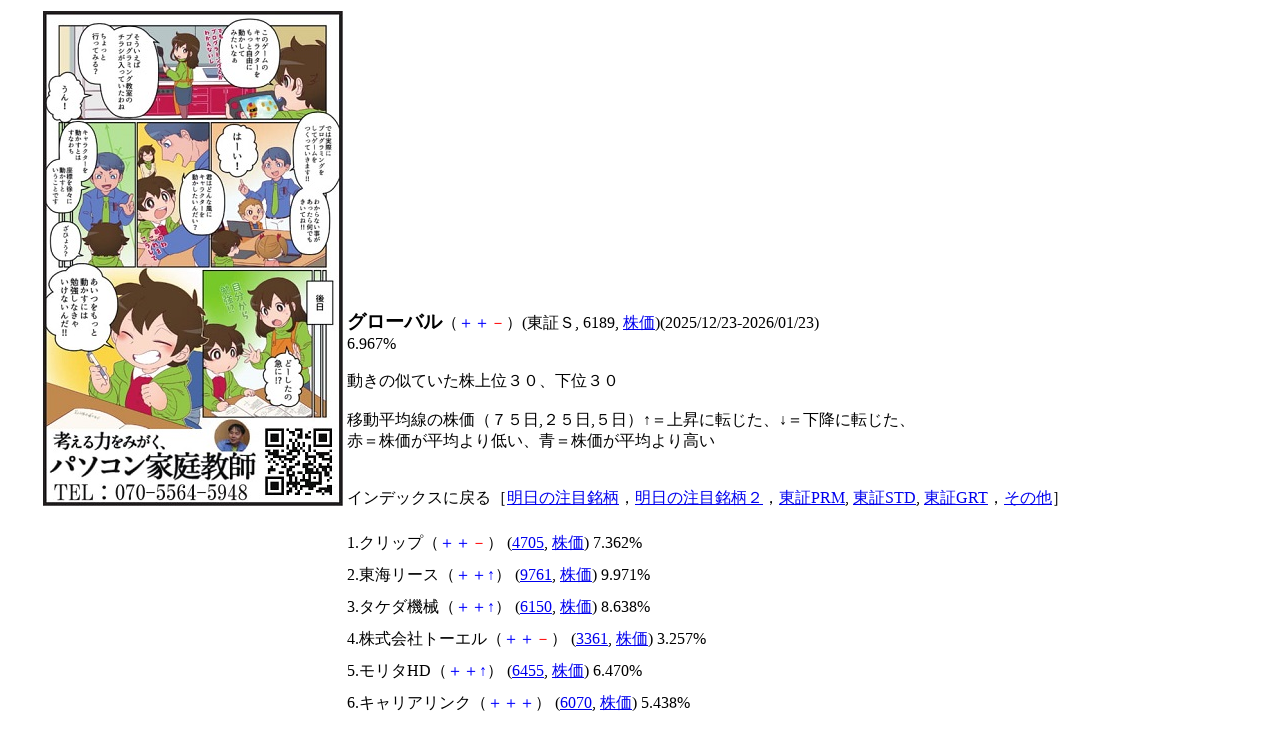

--- FILE ---
content_type: text/html
request_url: http://home.catv.ne.jp/kk/gnyareen/6189-T.html
body_size: 18185
content:
<html lang="ja"><head>
<script async src="//pagead2.googlesyndication.com/pagead/js/adsbygoogle.js"></script>
<script>
     (adsbygoogle = window.adsbygoogle || []).push({
          google_ad_client: "ca-pub-4145517893397015",
          enable_page_level_ads: true
     });
</script>
<title>全銘柄動きの似ている株上位３０下位３０</title>
<meta http-equiv=Content-Type content="text/html; charset=shift_jis">
<meta name="viewport" content="width=device-width, initial-scale=1.0">
<meta name=Descriptioncontent="株式連動銘柄"><meta name=Keywordscontent="株式,株,連動,銘柄,グローバル,6189"></head>
<body><center>
<table width="1200"><tr valign="top"><td align="right" width="300">
<a href="http://paso-com-tutor.com/" target=_blank><img src="logo.png" alt="考える力をみがく、パャRン家庭教師"></a>
<script async src="//pagead2.googlesyndication.com/pagead/js/adsbygoogle.js"></script>
<!-- stock_calc_middle -->
<ins class="adsbygoogle"
     style="display:block"
     data-ad-client="ca-pub-4145517893397015"
     data-ad-slot="4625294282"
     data-ad-format="auto"></ins>
<script>
(adsbygoogle = window.adsbygoogle || []).push({});
</script>
<a href="https://paso-com-tutor.com/blog/20190525-2268/" target=_blank><img src="maekawa_cover_0301_A-2.jpg" alt="人生をプログラミング"></a>
<p><iframe scrolling='no' frameBorder='0' style='padding:0px; margin:0px; border:0px;border-style:none;border-style:none;' width='300' height='250' src="https://refbanners.com/I?tag=d_69711m_3021c_&site=69711&ad=3021" ></iframe></p>
</td>
<td align="left" >
<script async src="//pagead2.googlesyndication.com/pagead/js/adsbygoogle.js"></script>
<!-- stock_calc_upper -->
<ins class="adsbygoogle"
     style="display:block"
     data-ad-client="ca-pub-4145517893397015"
     data-ad-slot="9055493884"
     data-ad-format="auto"></ins>
<script>
(adsbygoogle = window.adsbygoogle || []).push({});
</script>
<br><big><b>グローバル</b></big>（<font color="BLUE">＋</font><font color="BLUE">＋</font><font color="RED">－</font>）(東証Ｓ, 6189, <a href="http://stocks.finance.yahoo.co.jp/stocks/chart/?code=6189.T" target=_blank>株価</a>)(2025/12/23-2026/01/23)<br>
6.967%<br><br>
動きの似ていた株上位３０、下位３０<br><br>
移動平均線の株価（７５日,２５日,５日）↑＝上昇に転じた、↓＝下降に転じた、<br>赤＝株価が平均より低い、青＝株価が平均より高い<br><br>
<br>インデックスに戻る［<a href="chumoku.html">明日の注目銘柄</a>，<a href="chumoku2.html">明日の注目銘柄２</a>，<a href="index.html">東証PRM</a>, <a href="tosho2.html">東証STD</a>, <a href="tosho.html">東証GRT</a>，<a href="sonota.html">その他</a>］<br><br>
<span style="line-height:200%">
1.クリップ（<font color="BLUE">＋</font><font color="BLUE">＋</font><font color="RED">－</font>） (<a href="4705-T.html">4705</a>, <a href="http://stocks.finance.yahoo.co.jp/stocks/chart/?code=4705.T" target=_blank>株価</a>) 7.362%<br>
2.東海リース（<font color="BLUE">＋</font><font color="BLUE">＋</font><font color="BLUE">↑</font>） (<a href="9761-T.html">9761</a>, <a href="http://stocks.finance.yahoo.co.jp/stocks/chart/?code=9761.T" target=_blank>株価</a>) 9.971%<br>
3.タケダ機械（<font color="BLUE">＋</font><font color="BLUE">＋</font><font color="BLUE">↑</font>） (<a href="6150-T.html">6150</a>, <a href="http://stocks.finance.yahoo.co.jp/stocks/chart/?code=6150.T" target=_blank>株価</a>) 8.638%<br>
4.株式会社トーエル（<font color="BLUE">＋</font><font color="BLUE">＋</font><font color="RED">－</font>） (<a href="3361-T.html">3361</a>, <a href="http://stocks.finance.yahoo.co.jp/stocks/chart/?code=3361.T" target=_blank>株価</a>) 3.257%<br>
5.モリタHD（<font color="BLUE">＋</font><font color="BLUE">＋</font><font color="BLUE">↑</font>） (<a href="6455-T.html">6455</a>, <a href="http://stocks.finance.yahoo.co.jp/stocks/chart/?code=6455.T" target=_blank>株価</a>) 6.470%<br>
6.キャリアリンク（<font color="BLUE">＋</font><font color="BLUE">＋</font><font color="BLUE">＋</font>） (<a href="6070-T.html">6070</a>, <a href="http://stocks.finance.yahoo.co.jp/stocks/chart/?code=6070.T" target=_blank>株価</a>) 5.438%<br>
7.グローバル日本株（<font color="RED">－</font><font color="RED">－</font><font color="RED">－</font>） (<a href="2836-T.html">2836</a>, <a href="http://stocks.finance.yahoo.co.jp/stocks/chart/?code=2836.T" target=_blank>株価</a>) 0.855%<br>
8.イートアンドHD（<font color="BLUE">＋</font><font color="BLUE">＋</font><font color="BLUE">↑</font>） (<a href="2882-T.html">2882</a>, <a href="http://stocks.finance.yahoo.co.jp/stocks/chart/?code=2882.T" target=_blank>株価</a>) 4.083%<br>
9.プレミア投資（<font color="BLUE">＋</font><font color="BLUE">＋</font><font color="RED">－</font>） (<a href="8956-T.html">8956</a>, <a href="http://stocks.finance.yahoo.co.jp/stocks/chart/?code=8956.T" target=_blank>株価</a>) 4.035%<br>
10.霞ヶ関ホテルリート投資法人（<font color="BLUE">＋</font><font color="BLUE">＋</font><font color="RED">－</font>） (<a href="401A-T.html">401A</a>, <a href="http://stocks.finance.yahoo.co.jp/stocks/chart/?code=401A.T" target=_blank>株価</a>) 2.310%<br>
11.ダイサン（<font color="RED">－</font><font color="BLUE">＋</font><font color="RED">－</font>） (<a href="4750-T.html">4750</a>, <a href="http://stocks.finance.yahoo.co.jp/stocks/chart/?code=4750.T" target=_blank>株価</a>) 1.199%<br>
12.コンフォリア投（<font color="BLUE">＋</font><font color="BLUE">＋</font><font color="BLUE">↑</font>） (<a href="3282-T.html">3282</a>, <a href="http://stocks.finance.yahoo.co.jp/stocks/chart/?code=3282.T" target=_blank>株価</a>) 1.791%<br>
13.ｉＦｒｅｅ（<font color="BLUE">＋</font><font color="RED">－</font><font color="RED">－</font>） (<a href="1488-T.html">1488</a>, <a href="http://stocks.finance.yahoo.co.jp/stocks/chart/?code=1488.T" target=_blank>株価</a>) -0.048%<br>
14.ランサーズ（<font color="BLUE">＋</font><font color="BLUE">＋</font><font color="BLUE">↑</font>） (<a href="4484-T.html">4484</a>, <a href="http://stocks.finance.yahoo.co.jp/stocks/chart/?code=4484.T" target=_blank>株価</a>) 5.648%<br>
15.日本ケアＳ（<font color="BLUE">＋</font><font color="BLUE">＋</font><font color="RED">－</font>） (<a href="2393-T.html">2393</a>, <a href="http://stocks.finance.yahoo.co.jp/stocks/chart/?code=2393.T" target=_blank>株価</a>) 2.882%<br>
16.日本一ソフト（<font color="BLUE">↑</font><font color="BLUE">＋</font><font color="BLUE">↑</font>） (<a href="3851-T.html">3851</a>, <a href="http://stocks.finance.yahoo.co.jp/stocks/chart/?code=3851.T" target=_blank>株価</a>) 5.471%<br>
17.エムジホーム（<font color="BLUE">＋</font><font color="BLUE">＋</font><font color="BLUE">↑</font>） (<a href="8891-T.html">8891</a>, <a href="http://stocks.finance.yahoo.co.jp/stocks/chart/?code=8891.T" target=_blank>株価</a>) 5.963%<br>
18.ナトコ（<font color="BLUE">＋</font><font color="BLUE">＋</font><font color="BLUE">＋</font>） (<a href="4627-T.html">4627</a>, <a href="http://stocks.finance.yahoo.co.jp/stocks/chart/?code=4627.T" target=_blank>株価</a>) 4.235%<br>
19.ＭＩＲＡＲＴＨホール（<font color="BLUE">＋</font><font color="BLUE">＋</font><font color="RED">－</font>） (<a href="8897-T.html">8897</a>, <a href="http://stocks.finance.yahoo.co.jp/stocks/chart/?code=8897.T" target=_blank>株価</a>) 3.968%<br>
20.テンアライド株式会社（<font color="BLUE">＋</font><font color="BLUE">＋</font><font color="BLUE">＋</font>） (<a href="8207-T.html">8207</a>, <a href="http://stocks.finance.yahoo.co.jp/stocks/chart/?code=8207.T" target=_blank>株価</a>) 3.180%<br>
21.明光ネットワークジャパン（<font color="BLUE">＋</font><font color="BLUE">＋</font><font color="RED">－</font>） (<a href="4668-T.html">4668</a>, <a href="http://stocks.finance.yahoo.co.jp/stocks/chart/?code=4668.T" target=_blank>株価</a>) 1.831%<br>
22.SBIアルヒ（<font color="BLUE">＋</font><font color="BLUE">＋</font><font color="RED">－</font>） (<a href="7198-T.html">7198</a>, <a href="http://stocks.finance.yahoo.co.jp/stocks/chart/?code=7198.T" target=_blank>株価</a>) 3.044%<br>
23.株式会社トマト銀行（<font color="BLUE">＋</font><font color="BLUE">＋</font><font color="BLUE">↑</font>） (<a href="8542-T.html">8542</a>, <a href="http://stocks.finance.yahoo.co.jp/stocks/chart/?code=8542.T" target=_blank>株価</a>) 10.317%<br>
24.プラス（<font color="BLUE">＋</font><font color="BLUE">＋</font><font color="BLUE">＋</font>） (<a href="2424-T.html">2424</a>, <a href="http://stocks.finance.yahoo.co.jp/stocks/chart/?code=2424.T" target=_blank>株価</a>) 3.421%<br>
25.ウェルネオシュガー（<font color="BLUE">＋</font><font color="BLUE">＋</font><font color="BLUE">↑</font>） (<a href="2117-T.html">2117</a>, <a href="http://stocks.finance.yahoo.co.jp/stocks/chart/?code=2117.T" target=_blank>株価</a>) 3.798%<br>
26.リコーリース（<font color="BLUE">＋</font><font color="BLUE">＋</font><font color="BLUE">↑</font>） (<a href="8566-T.html">8566</a>, <a href="http://stocks.finance.yahoo.co.jp/stocks/chart/?code=8566.T" target=_blank>株価</a>) 5.217%<br>
27.日本エコシステム（<font color="BLUE">＋</font><font color="BLUE">＋</font><font color="BLUE">↑</font>） (<a href="9249-T.html">9249</a>, <a href="http://stocks.finance.yahoo.co.jp/stocks/chart/?code=9249.T" target=_blank>株価</a>) 4.393%<br>
28.菊水化（<font color="BLUE">＋</font><font color="BLUE">＋</font><font color="BLUE">↑</font>） (<a href="7953-T.html">7953</a>, <a href="http://stocks.finance.yahoo.co.jp/stocks/chart/?code=7953.T" target=_blank>株価</a>) 4.497%<br>
29.ニッセイETF（<font color="BLUE">＋</font><font color="BLUE">＋</font><font color="BLUE">＋</font>） (<a href="426A-T.html">426A</a>, <a href="http://stocks.finance.yahoo.co.jp/stocks/chart/?code=426A.T" target=_blank>株価</a>) 5.390%<br>
30.かどや製油株式会社（<font color="BLUE">＋</font><font color="BLUE">＋</font><font color="BLUE">↑</font>） (<a href="2612-T.html">2612</a>, <a href="http://stocks.finance.yahoo.co.jp/stocks/chart/?code=2612.T" target=_blank>株価</a>) 2.427%<br>
<br>
<script async src="//pagead2.googlesyndication.com/pagead/js/adsbygoogle.js"></script>
<!-- stock_calc_middle -->
<ins class="adsbygoogle"
     style="display:block"
     data-ad-client="ca-pub-4145517893397015"
     data-ad-slot="4625294282"
     data-ad-format="auto"></ins>
<script>
(adsbygoogle = window.adsbygoogle || []).push({});
</script>
<br>
4204.フォースター（<font color="RED">－</font><font color="RED">－</font><font color="BLUE">＋</font>） (<a href="7089-T.html">7089</a>, <a href="http://stocks.finance.yahoo.co.jp/stocks/chart/?code=7089.T" target=_blank>株価</a>) -51.889%<br>
4205.イビデン（<font color="RED">－</font><font color="RED">－</font><font color="BLUE">＋</font>） (<a href="4062-T.html">4062</a>, <a href="http://stocks.finance.yahoo.co.jp/stocks/chart/?code=4062.T" target=_blank>株価</a>) -34.123%<br>
4206.ロイヤルＨＤ（<font color="RED">－</font><font color="RED">－</font><font color="BLUE">－</font>） (<a href="8179-T.html">8179</a>, <a href="http://stocks.finance.yahoo.co.jp/stocks/chart/?code=8179.T" target=_blank>株価</a>) -50.970%<br>
4207.ユニ園芸社（<font color="RED">－</font><font color="RED">－</font><font color="RED">－</font>） (<a href="6061-T.html">6061</a>, <a href="http://stocks.finance.yahoo.co.jp/stocks/chart/?code=6061.T" target=_blank>株価</a>) -52.338%<br>
4208.第一稀元素化学工業（<font color="BLUE">＋</font><font color="BLUE">＋</font><font color="RED">－</font>） (<a href="4082-T.html">4082</a>, <a href="http://stocks.finance.yahoo.co.jp/stocks/chart/?code=4082.T" target=_blank>株価</a>) 152.170%<br>
4209.大黒屋Ｈ（<font color="BLUE">＋</font><font color="BLUE">＋</font><font color="RED">－</font>） (<a href="6993-T.html">6993</a>, <a href="http://stocks.finance.yahoo.co.jp/stocks/chart/?code=6993.T" target=_blank>株価</a>) 125.806%<br>
4210.電通総研（<font color="RED">－</font><font color="RED">－</font><font color="BLUE">＋</font>） (<a href="4812-T.html">4812</a>, <a href="http://stocks.finance.yahoo.co.jp/stocks/chart/?code=4812.T" target=_blank>株価</a>) -65.823%<br>
4211.ダイタン（<font color="RED">－</font><font color="RED">－</font><font color="BLUE">＋</font>） (<a href="1980-T.html">1980</a>, <a href="http://stocks.finance.yahoo.co.jp/stocks/chart/?code=1980.T" target=_blank>株価</a>) -62.377%<br>
4212.マルハニチロ（<font color="RED">－</font><font color="RED">－</font><font color="RED">－</font>） (<a href="1333-T.html">1333</a>, <a href="http://stocks.finance.yahoo.co.jp/stocks/chart/?code=1333.T" target=_blank>株価</a>) -63.851%<br>
4213.ビーブレイク（<font color="RED">－</font><font color="RED">－</font><font color="BLUE">＋</font>） (<a href="3986-T.html">3986</a>, <a href="http://stocks.finance.yahoo.co.jp/stocks/chart/?code=3986.T" target=_blank>株価</a>) -63.985%<br>
4214.ドリーム・アーツ（<font color="RED">－</font><font color="RED">－</font><font color="RED">－</font>） (<a href="4811-T.html">4811</a>, <a href="http://stocks.finance.yahoo.co.jp/stocks/chart/?code=4811.T" target=_blank>株価</a>) -69.128%<br>
4215.東洋ドライ（<font color="RED">－</font><font color="RED">－</font><font color="RED">↓</font>） (<a href="4976-T.html">4976</a>, <a href="http://stocks.finance.yahoo.co.jp/stocks/chart/?code=4976.T" target=_blank>株価</a>) -63.088%<br>
4216.ＡｅｒｏＥｄｇｅ（<font color="RED">－</font><font color="RED">－</font><font color="BLUE">↑</font>） (<a href="7409-T.html">7409</a>, <a href="http://stocks.finance.yahoo.co.jp/stocks/chart/?code=7409.T" target=_blank>株価</a>) -41.041%<br>
4217.ショーボンド（<font color="RED">－</font><font color="RED">－</font><font color="RED">－</font>） (<a href="1414-T.html">1414</a>, <a href="http://stocks.finance.yahoo.co.jp/stocks/chart/?code=1414.T" target=_blank>株価</a>) -72.795%<br>
4218.岡本硝子（<font color="BLUE">＋</font><font color="BLUE">＋</font><font color="BLUE">↑</font>） (<a href="7746-T.html">7746</a>, <a href="http://stocks.finance.yahoo.co.jp/stocks/chart/?code=7746.T" target=_blank>株価</a>) 308.638%<br>
4219.ソフトバンクグループ（<font color="RED">－</font><font color="RED">－</font><font color="BLUE">＋</font>） (<a href="9984-T.html">9984</a>, <a href="http://stocks.finance.yahoo.co.jp/stocks/chart/?code=9984.T" target=_blank>株価</a>) -75.901%<br>
4220.中村超硬（<font color="BLUE">＋</font><font color="BLUE">＋</font><font color="BLUE">＋</font>） (<a href="6166-T.html">6166</a>, <a href="http://stocks.finance.yahoo.co.jp/stocks/chart/?code=6166.T" target=_blank>株価</a>) 140.602%<br>
4221.内田洋（<font color="RED">－</font><font color="RED">－</font><font color="RED">－</font>） (<a href="8057-T.html">8057</a>, <a href="http://stocks.finance.yahoo.co.jp/stocks/chart/?code=8057.T" target=_blank>株価</a>) -79.155%<br>
4222.東洋ビジネス（<font color="RED">－</font><font color="RED">－</font><font color="BLUE">↑</font>） (<a href="4828-T.html">4828</a>, <a href="http://stocks.finance.yahoo.co.jp/stocks/chart/?code=4828.T" target=_blank>株価</a>) -80.458%<br>
4223.伊藤忠（<font color="RED">－</font><font color="RED">－</font><font color="RED">－</font>） (<a href="8001-T.html">8001</a>, <a href="http://stocks.finance.yahoo.co.jp/stocks/chart/?code=8001.T" target=_blank>株価</a>) -78.436%<br>
4224.サッポロHD（<font color="RED">－</font><font color="RED">－</font><font color="BLUE">＋</font>） (<a href="2501-T.html">2501</a>, <a href="http://stocks.finance.yahoo.co.jp/stocks/chart/?code=2501.T" target=_blank>株価</a>) -78.302%<br>
4225.東インキ（<font color="RED">－</font><font color="RED">－</font><font color="RED">－</font>） (<a href="4635-T.html">4635</a>, <a href="http://stocks.finance.yahoo.co.jp/stocks/chart/?code=4635.T" target=_blank>株価</a>) -78.847%<br>
4226.コスモス（<font color="RED">－</font><font color="RED">－</font><font color="RED">↓</font>） (<a href="6772-T.html">6772</a>, <a href="http://stocks.finance.yahoo.co.jp/stocks/chart/?code=6772.T" target=_blank>株価</a>) -84.071%<br>
4227.藤田観光（<font color="RED">－</font><font color="RED">－</font><font color="BLUE">＋</font>） (<a href="9722-T.html">9722</a>, <a href="http://stocks.finance.yahoo.co.jp/stocks/chart/?code=9722.T" target=_blank>株価</a>) -79.346%<br>
4228.リベルタ（<font color="RED">－</font><font color="RED">－</font><font color="RED">－</font>） (<a href="4935-T.html">4935</a>, <a href="http://stocks.finance.yahoo.co.jp/stocks/chart/?code=4935.T" target=_blank>株価</a>) -83.262%<br>
4229.かわでん（<font color="RED">－</font><font color="RED">－</font><font color="RED">－</font>） (<a href="6648-T.html">6648</a>, <a href="http://stocks.finance.yahoo.co.jp/stocks/chart/?code=6648.T" target=_blank>株価</a>) -79.322%<br>
4230.ＶＡＬＵＥＮＥＸ（<font color="BLUE">＋</font><font color="BLUE">＋</font><font color="RED">－</font>） (<a href="4422-T.html">4422</a>, <a href="http://stocks.finance.yahoo.co.jp/stocks/chart/?code=4422.T" target=_blank>株価</a>) 109.770%<br>
4231.日本精密（<font color="BLUE">＋</font><font color="BLUE">＋</font><font color="RED">－</font>） (<a href="7771-T.html">7771</a>, <a href="http://stocks.finance.yahoo.co.jp/stocks/chart/?code=7771.T" target=_blank>株価</a>) 244.944%<br>
4232.伊勢化（<font color="RED">－</font><font color="RED">－</font><font color="BLUE">＋</font>） (<a href="4107-T.html">4107</a>, <a href="http://stocks.finance.yahoo.co.jp/stocks/chart/?code=4107.T" target=_blank>株価</a>) -85.574%<br>
4233.ＵＴグループ（<font color="RED">－</font><font color="RED">－</font><font color="BLUE">＋</font>） (<a href="2146-T.html">2146</a>, <a href="http://stocks.finance.yahoo.co.jp/stocks/chart/?code=2146.T" target=_blank>株価</a>) -92.555%<br>
<br>インデックスに戻る［<a href="chumoku.html">明日の注目銘柄</a>，<a href="chumoku2.html">明日の注目銘柄２</a>，<a href="index.html">東証PRM</a>, <a href="tosho2.html">東証STD</a>, <a href="tosho.html">東証GRT</a>，<a href="sonota.html">その他</a>］<br><br>
</span>
<br>
<script async src="//pagead2.googlesyndication.com/pagead/js/adsbygoogle.js"></script>
<!-- stock_calc_under2 -->
<ins class="adsbygoogle"
     style="display:block"
     data-ad-client="ca-pub-4145517893397015"
     data-ad-slot="1532227087"
     data-ad-format="auto"></ins>
<script>
(adsbygoogle = window.adsbygoogle || []).push({});
</script>
</td></tr></table>
</center></body></html>


--- FILE ---
content_type: text/html; charset=utf-8
request_url: https://www.google.com/recaptcha/api2/aframe
body_size: 271
content:
<!DOCTYPE HTML><html><head><meta http-equiv="content-type" content="text/html; charset=UTF-8"></head><body><script nonce="K5yGgoVBHDzuVZBR0zq3uw">/** Anti-fraud and anti-abuse applications only. See google.com/recaptcha */ try{var clients={'sodar':'https://pagead2.googlesyndication.com/pagead/sodar?'};window.addEventListener("message",function(a){try{if(a.source===window.parent){var b=JSON.parse(a.data);var c=clients[b['id']];if(c){var d=document.createElement('img');d.src=c+b['params']+'&rc='+(localStorage.getItem("rc::a")?sessionStorage.getItem("rc::b"):"");window.document.body.appendChild(d);sessionStorage.setItem("rc::e",parseInt(sessionStorage.getItem("rc::e")||0)+1);localStorage.setItem("rc::h",'1769460147860');}}}catch(b){}});window.parent.postMessage("_grecaptcha_ready", "*");}catch(b){}</script></body></html>